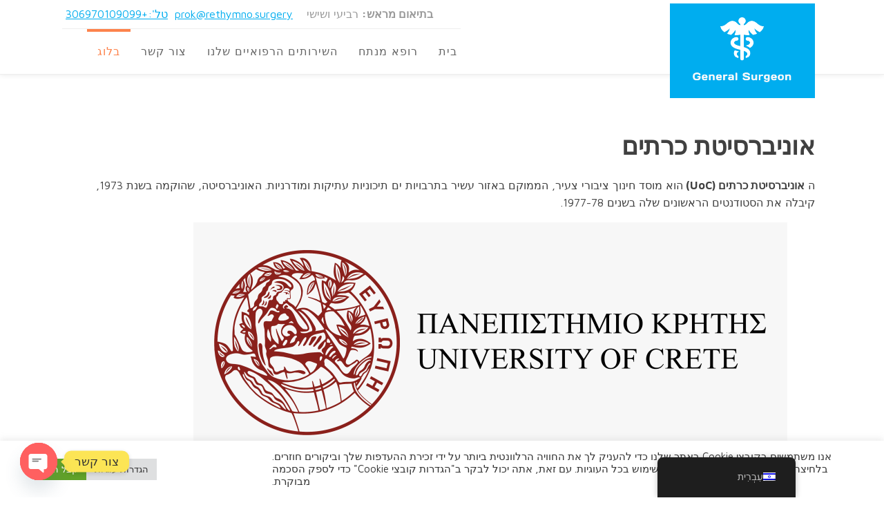

--- FILE ---
content_type: text/html; charset=UTF-8
request_url: https://rethymno.surgery/wp-content/plugins/translatepress-multilingual/includes/trp-ajax.php
body_size: -63
content:
[{"type":"regular","group":"dynamicstrings","translationsArray":{"he_IL":{"translated":"\u05e6\u05d5\u05e8 \u05e7\u05e9\u05e8","status":"1","editedTranslation":"\u05e6\u05d5\u05e8 \u05e7\u05e9\u05e8"}},"original":"Contact Us"},{"type":"regular","group":"dynamicstrings","translationsArray":{"he_IL":{"translated":"\u05e6\u05d5\u05e8 \u05e7\u05e9\u05e8","status":"1","editedTranslation":"\u05e6\u05d5\u05e8 \u05e7\u05e9\u05e8"}},"original":"Contact us"},{"type":"regular","group":"dynamicstrings","translationsArray":{"he_IL":{"translated":"\u05d5\u05d5\u05d8\u05e1\u05d0\u05e4","status":"1","editedTranslation":"\u05d5\u05d5\u05d8\u05e1\u05d0\u05e4"}},"original":"WhatsApp"}]

--- FILE ---
content_type: text/css
request_url: https://rethymno.surgery/wp-content/uploads/oxygen/css/11.css?cache=1728684459&ver=6.9
body_size: 1191
content:
#section-23-4 > .ct-section-inner-wrap{max-width:1120px;padding-top:25px;padding-bottom:25px;display:flex;flex-direction:row;align-items:center;justify-content:space-between}#section-23-4{display:block}#section-23-4{text-align:justify;color:#ffffff;background-color:#0072bc}#section-18-4 > .ct-section-inner-wrap{max-width:1120px;padding-top:20px;padding-bottom:0;display:flex;flex-direction:column;justify-content:space-between}#section-18-4{display:block}#section-18-4{text-align:center;background-color:#00adef}@media (max-width:991px){#section-23-4 > .ct-section-inner-wrap{padding-bottom:35px;display:flex;flex-direction:column}#section-23-4{display:block}}@media (max-width:767px){#section-23-4 > .ct-section-inner-wrap{display:flex;flex-direction:column;align-items:center}#section-23-4{display:block}#section-23-4{text-align:center}}#div_block-60-4{display:flex;flex-direction:column}#div_block-10-4{padding-top:8px;padding-bottom:8px;border-bottom-width:1px;border-bottom-style:solid;border-bottom-color:#eeeeee;padding-right:5px;padding-left:5px;display:flex;flex-direction:row;align-items:center;justify-content:space-between;margin-left:5px;margin-right:10px;width:100%}#div_block-96-4{flex-direction:row;text-align:center;display:flex;align-items:center}#div_block-25-4{text-align:left;display:flex;flex-direction:row;align-items:center;justify-content:flex-start}#div_block-31-4{align-items:flex-start;text-align:left}#div_block-65-4{flex-direction:row;text-align:justify;display:flex;justify-content:space-between;width:100%}#div_block-70-4{width:100%;border-top-color:rgba(255,255,255,0.2);border-top-width:1px;border-top-style:solid;margin-top:20px;flex-direction:row;text-align:justify;display:flex;justify-content:space-between;padding-top:10px;padding-bottom:10px;padding-left:15px;padding-right:15px}@media (max-width:991px){#div_block-60-4{width:100%}}@media (max-width:991px){#div_block-10-4{display:flex;flex-direction:column;align-items:flex-end;text-align:right}}@media (max-width:991px){#div_block-96-4{flex-direction:row;display:flex}}@media (max-width:991px){#div_block-25-4{flex-direction:row;display:flex;align-items:center;margin-bottom:20px}}@media (max-width:767px){#div_block-60-4{flex-direction:column;display:flex;align-items:center;text-align:center}}@media (max-width:767px){#div_block-10-4{flex-direction:column;display:flex;align-items:center;text-align:center;padding-bottom:24px;padding-top:20px}}@media (max-width:767px){#div_block-25-4{flex-direction:column;display:flex;align-items:center;text-align:center}}@media (max-width:767px){#div_block-31-4{flex-direction:column;display:flex;align-items:center;text-align:center}}@media (max-width:767px){#div_block-65-4{flex-direction:column;display:flex;align-items:center;text-align:center}}@media (max-width:767px){#div_block-70-4{flex-direction:column;display:flex;align-items:center;text-align:center}}#headline-27-4{font-family:'Maven Pro';color:#ffffff;margin-bottom:6px}#text_block-46-4{color:#999999;margin-right:10px;text-align:left;font-weight:500;margin-left:10px;padding-right:5px;padding-left:5px;width:100%}#text_block-29-4{color:#eaf0f7;font-size:16px}@media (max-width:991px){#text_block-46-4{margin-right:0px}}#link_text-103-4{color:#ffffff}#link_text-122-11{color:#ffffff}#link-8-4{background-color:#00adef;padding-left:30px;padding-right:30px;padding-top:20px;padding-bottom:20px;margin-bottom:-40px;margin-left:20px;transition-duration:0.2s;transition-timing-function:ease;transition-property:all}#link-8-4:hover{background-color:#0a5888}#link-21-4{padding-left:10px;padding-right:10px}@media (max-width:991px){#link-8-4{margin-bottom:0px}}@media (max-width:767px){#link-8-4{margin-left:0px}}#image-9-4{width:150px}#image-61-4{width:14px;height:14px;margin-right:6px}#image-26-4{width:72px;height:72px;margin-right:10px}#image-22-4{width:215px}#_nav_menu-57-4 .oxy-nav-menu-hamburger-line{background-color:#666666}@media (max-width:991px){#_nav_menu-57-4 .oxy-nav-menu-list{display:none}#_nav_menu-57-4 .oxy-menu-toggle{display:initial}#_nav_menu-57-4.oxy-nav-menu.oxy-nav-menu-open .oxy-nav-menu-list{display:initial}}#_nav_menu-57-4.oxy-nav-menu.oxy-nav-menu-open{margin-top:0 !important;margin-right:0 !important;margin-left:0 !important;margin-bottom:0 !important}#_nav_menu-57-4.oxy-nav-menu.oxy-nav-menu-open .menu-item a{padding-top:12px;padding-bottom:12px;padding-left:15px;padding-right:15px}#_nav_menu-57-4.oxy-nav-menu .menu-item a:hover{text-decoration:none}#_nav_menu-57-4 .oxy-nav-menu-hamburger-wrap{width:24px;height:24px}#_nav_menu-57-4 .oxy-nav-menu-hamburger{width:24px;height:19px}#_nav_menu-57-4 .oxy-nav-menu-hamburger-line{height:3px;background-color:#0f3d59}#_nav_menu-57-4.oxy-nav-menu-open .oxy-nav-menu-hamburger .oxy-nav-menu-hamburger-line:first-child{top:8px}#_nav_menu-57-4.oxy-nav-menu-open .oxy-nav-menu-hamburger .oxy-nav-menu-hamburger-line:last-child{top:-8px}#_nav_menu-57-4{font-family:'Maven Pro';text-decoration:none}#_nav_menu-57-4 .menu-item a{color:#666666;text-transform:uppercase;font-size:16px;font-weight:500;letter-spacing:1px;text-align:center;text-decoration:none;padding-left:15px;padding-top:20px;padding-right:15px;padding-bottom:20px}#_nav_menu-57-4 .current-menu-item a{color:#fd834c;padding-top:16px;border-top-width:4px}#_nav_menu-57-4.oxy-nav-menu:not(.oxy-nav-menu-open) .sub-menu .menu-item a{border:0;padding-top:20px;padding-bottom:20px}#_nav_menu-57-4:hover{text-decoration:none}#_nav_menu-57-4 .menu-item:focus-within a,#_nav_menu-57-4 .menu-item:hover a{color:#00adef}#_nav_menu-57-4.oxy-nav-menu:not(.oxy-nav-menu-open) .sub-menu .menu-item a:hover{border:0;padding-top:20px;padding-bottom:20px}#_nav_menu-63-4 .oxy-nav-menu-hamburger-line{background-color:#e6f0fa}@media (max-width:767px){#_nav_menu-63-4 .oxy-nav-menu-list{display:none}#_nav_menu-63-4 .oxy-menu-toggle{display:initial}#_nav_menu-63-4.oxy-nav-menu.oxy-nav-menu-open .oxy-nav-menu-list{display:initial}}#_nav_menu-63-4.oxy-nav-menu.oxy-nav-menu-open{background-color:#0f3d59;margin-top:0 !important;margin-right:0 !important;margin-left:0 !important;margin-bottom:0 !important}#_nav_menu-63-4.oxy-nav-menu.oxy-nav-menu-open .menu-item a{color:rgba(255,255,255,0.5);padding-top:12px;padding-bottom:12px;padding-left:20px;padding-right:20px}#_nav_menu-63-4.oxy-nav-menu.oxy-nav-menu-open .menu-item a:hover{color:#ffffff}#_nav_menu-63-4.oxy-nav-menu .menu-item a:hover{text-decoration:none}#_nav_menu-63-4 .oxy-nav-menu-hamburger-wrap{width:24px;height:24px}#_nav_menu-63-4 .oxy-nav-menu-hamburger{width:24px;height:19px}#_nav_menu-63-4 .oxy-nav-menu-hamburger-line{height:3px;background-color:white}#_nav_menu-63-4.oxy-nav-menu-open .oxy-nav-menu-hamburger .oxy-nav-menu-hamburger-line:first-child{top:8px}#_nav_menu-63-4.oxy-nav-menu-open .oxy-nav-menu-hamburger .oxy-nav-menu-hamburger-line:last-child{top:-8px}#_nav_menu-63-4{font-family:'Maven Pro';align-self:auto}#_nav_menu-63-4 .oxy-nav-menu-list{flex-direction:row}#_nav_menu-63-4 .menu-item a{padding-left:20px;padding-right:20px;padding-top:20px;padding-bottom:20px;text-align:center;text-transform:uppercase;letter-spacing:1px;font-size:16px;color:#e6f0fa;font-weight:700;text-decoration:none}#_nav_menu-63-4 .current-menu-item a{color:#ffffff}#_nav_menu-63-4.oxy-nav-menu:not(.oxy-nav-menu-open) .sub-menu{background-color:#0f3d59}#_nav_menu-63-4.oxy-nav-menu:not(.oxy-nav-menu-open) .sub-menu .menu-item a{border:0;padding-top:20px;padding-bottom:20px}#_nav_menu-63-4 .menu-item:focus-within a,#_nav_menu-63-4 .menu-item:hover a{color:#ffffff}#_nav_menu-63-4.oxy-nav-menu:not(.oxy-nav-menu-open) .sub-menu .menu-item a:hover{border:0;padding-top:20px;padding-bottom:20px}@media (max-width:991px){#_nav_menu-57-4{padding-top:18px;padding-left:18px;padding-right:18px;padding-bottom:18px}#_nav_menu-57-4.oxy-nav-menu:not(.oxy-nav-menu-open) .sub-menu .menu-item a{border:0}}@media (max-width:767px){#_nav_menu-63-4{padding-top:20px;padding-left:20px;padding-right:20px;padding-bottom:20px}#_nav_menu-63-4.oxy-nav-menu:not(.oxy-nav-menu-open) .sub-menu .menu-item a{border:0}}@media (max-width:479px){#_nav_menu-63-4{flex-direction:unset-reverse}#_nav_menu-63-4.oxy-nav-menu:not(.oxy-nav-menu-open) .sub-menu .menu-item a{border:0}}#_header-3-4 .oxy-nav-menu-open,#_header-3-4 .oxy-nav-menu:not(.oxy-nav-menu-open) .sub-menu{background-color:white}#_header-3-4{background-color:white;padding-top:0px;padding-bottom:0px}@media (max-width:767px){#_header_row-4-4 .oxy-header-container{flex-direction:column}#_header_row-4-4 .oxy-header-container > div{justify-content:center}}.oxy-header.oxy-sticky-header-active > #_header_row-4-4.oxygen-show-in-sticky-only{display:block}#_header_row-4-4{border-bottom-width:1px;border-bottom-color:#eeeeee;border-bottom-style:solid;justify-content:space-between;flex-direction:unset;box-shadow:0px 0px 8px rgba(0,0,0,0.1)}